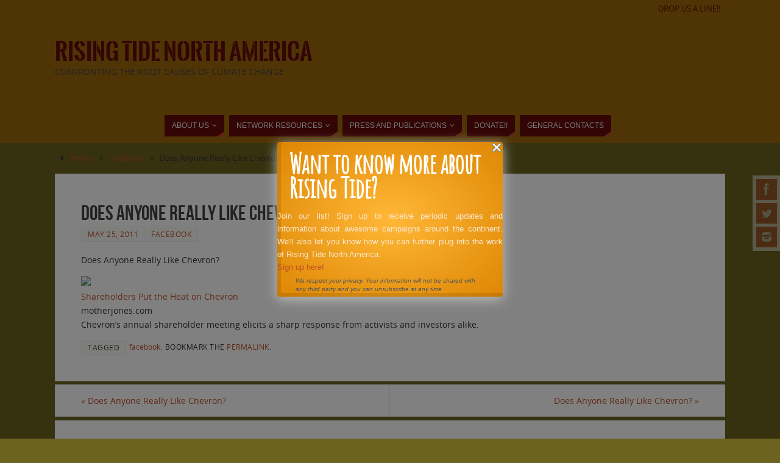

--- FILE ---
content_type: text/html; charset=UTF-8
request_url: https://risingtidenorthamerica.org/wp-admin/admin-ajax.php
body_size: -125
content:
{"code":0,"error":false,"errors":[],"messages":[],"html":"","data":[]}